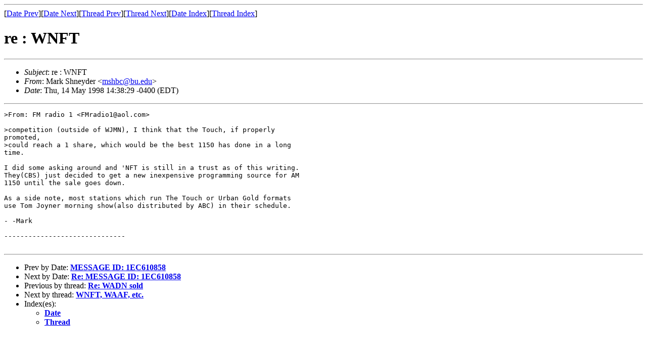

--- FILE ---
content_type: text/html
request_url: https://lists.bostonradio.org/bri/v02/msg01736.html
body_size: 1128
content:
<!-- MHonArc v2.5.2 -->
<!--X-Subject: re : WNFT -->
<!--X-From-R13: [nex Euarlqre <zfuopNoh.rqh> -->
<!--X-Date: Thu, 14 May 1998 14:38:29 &#45;0400 (EDT) -->
<!--X-Message-Id: 77350.937945219.22@NO&#45;ID&#45;FOUND.mhonarc.com -->
<!--X-Content-Type: text/plain -->
<!--X-Head-End-->
<!doctype html public "-//W3C//DTD HTML//EN">
<html>
<head>
<title>re : WNFT</title>
<link rev="made" href="mailto:mshbc@bu.edu">
</head>
<body>
<!--X-Body-Begin-->
<!--X-User-Header-->
<!--X-User-Header-End-->
<!--X-TopPNI-->
<hr>
[<a href="msg01734.html">Date Prev</a>][<a href="msg01737.html">Date Next</a>][<a href="msg01778.html">Thread Prev</a>][<a href="msg01738.html">Thread Next</a>][<a href="mail41.html#01736">Date Index</a>][<a href="thrd12.html#01736">Thread Index</a>]
<!--X-TopPNI-End-->
<!--X-MsgBody-->
<!--X-Subject-Header-Begin-->
<h1>re : WNFT</h1>
<hr>
<!--X-Subject-Header-End-->
<!--X-Head-of-Message-->
<UL>
<LI><em>Subject</em>: re : WNFT</LI>
<LI><em>From</em>: Mark Shneyder &lt;<A HREF="mailto:mshbc@bu.edu">mshbc@bu.edu</A>&gt;</LI>
<LI><em>Date</em>: Thu, 14 May 1998 14:38:29 -0400 (EDT)</LI>
</UL>
<!--X-Head-of-Message-End-->
<!--X-Head-Body-Sep-Begin-->
<hr>
<!--X-Head-Body-Sep-End-->
<!--X-Body-of-Message-->
<PRE>
&gt;From: FM radio 1 &lt;FMradio1@aol.com&gt;

&gt;competition (outside of WJMN), I think that the Touch, if properly
promoted,
&gt;could reach a 1 share, which would be the best 1150 has done in a long
time.

I did some asking around and 'NFT is still in a trust as of this writing.
They(CBS) just decided to get a new inexpensive programming source for AM
1150 until the sale goes down.

As a side note, most stations which run The Touch or Urban Gold formats
use Tom Joyner morning show(also distributed by ABC) in their schedule.

- -Mark

------------------------------

</PRE>

<!--X-Body-of-Message-End-->
<!--X-MsgBody-End-->
<!--X-Follow-Ups-->
<hr>
<!--X-Follow-Ups-End-->
<!--X-References-->
<!--X-References-End-->
<!--X-BotPNI-->
<ul>
<li>Prev by Date:
<strong><a href="msg01734.html">MESSAGE ID: 1EC610858</a></strong>
</li>
<li>Next by Date:
<strong><a href="msg01737.html">Re: MESSAGE ID: 1EC610858</a></strong>
</li>
<li>Previous by thread:
<strong><a href="msg01778.html">Re: WADN sold</a></strong>
</li>
<li>Next by thread:
<strong><a href="msg01738.html">WNFT, WAAF, etc.</a></strong>
</li>
<li>Index(es):
<ul>
<li><a href="mail41.html#01736"><strong>Date</strong></a></li>
<li><a href="thrd12.html#01736"><strong>Thread</strong></a></li>
</ul>
</li>
</ul>

<!--X-BotPNI-End-->
<!--X-User-Footer-->
<!--X-User-Footer-End-->
</body>
</html>
